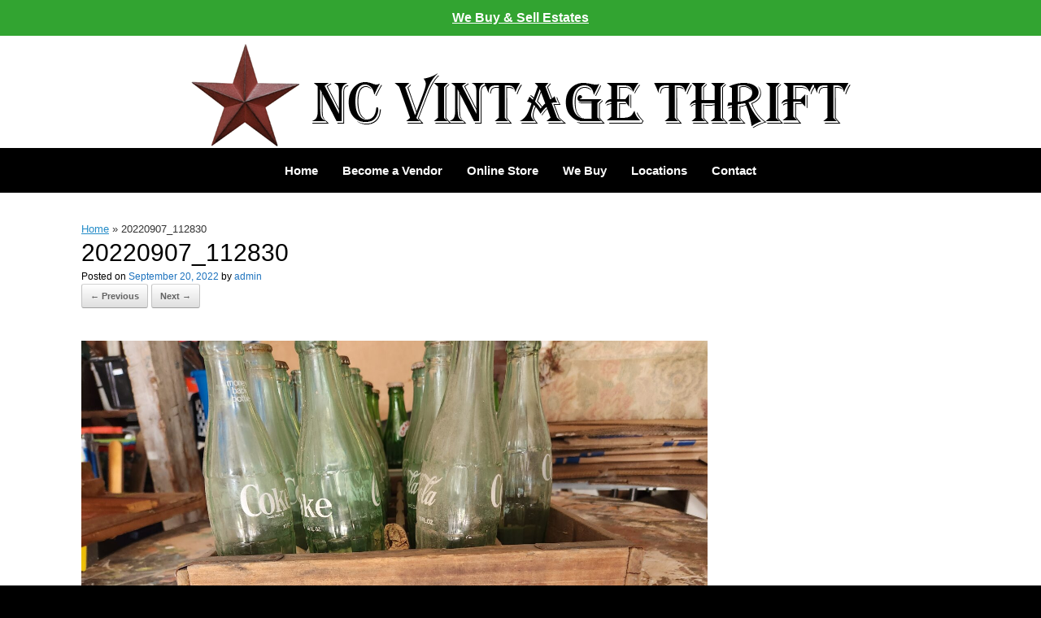

--- FILE ---
content_type: text/html; charset=UTF-8
request_url: https://ncvintagethrift.com/20220907_112830/
body_size: 12161
content:
<!DOCTYPE html>
<html dir="ltr" lang="en-US" prefix="og: https://ogp.me/ns#">
<head>
	<meta charset="UTF-8" />
	<meta http-equiv="X-UA-Compatible" content="IE=10" />
	<link rel="profile" href="https://gmpg.org/xfn/11" />
	<link rel="pingback" href="https://ncvintagethrift.com/xmlrpc.php" />
	<title>20220907_112830 - NC Vintage Thrift</title>

		<!-- All in One SEO 4.8.9 - aioseo.com -->
	<meta name="robots" content="max-image-preview:large" />
	<meta name="author" content="admin"/>
	<link rel="canonical" href="https://ncvintagethrift.com/20220907_112830/" />
	<meta name="generator" content="All in One SEO (AIOSEO) 4.8.9" />
		<meta property="og:locale" content="en_US" />
		<meta property="og:site_name" content="NC Vintage Thrift -" />
		<meta property="og:type" content="article" />
		<meta property="og:title" content="20220907_112830 - NC Vintage Thrift" />
		<meta property="og:url" content="https://ncvintagethrift.com/20220907_112830/" />
		<meta property="article:published_time" content="2022-09-20T23:40:42+00:00" />
		<meta property="article:modified_time" content="2022-09-20T23:40:42+00:00" />
		<meta name="twitter:card" content="summary_large_image" />
		<meta name="twitter:title" content="20220907_112830 - NC Vintage Thrift" />
		<script type="application/ld+json" class="aioseo-schema">
			{"@context":"https:\/\/schema.org","@graph":[{"@type":"BreadcrumbList","@id":"https:\/\/ncvintagethrift.com\/20220907_112830\/#breadcrumblist","itemListElement":[{"@type":"ListItem","@id":"https:\/\/ncvintagethrift.com#listItem","position":1,"name":"Home","item":"https:\/\/ncvintagethrift.com","nextItem":{"@type":"ListItem","@id":"https:\/\/ncvintagethrift.com\/20220907_112830\/#listItem","name":"20220907_112830"}},{"@type":"ListItem","@id":"https:\/\/ncvintagethrift.com\/20220907_112830\/#listItem","position":2,"name":"20220907_112830","previousItem":{"@type":"ListItem","@id":"https:\/\/ncvintagethrift.com#listItem","name":"Home"}}]},{"@type":"ItemPage","@id":"https:\/\/ncvintagethrift.com\/20220907_112830\/#itempage","url":"https:\/\/ncvintagethrift.com\/20220907_112830\/","name":"20220907_112830 - NC Vintage Thrift","inLanguage":"en-US","isPartOf":{"@id":"https:\/\/ncvintagethrift.com\/#website"},"breadcrumb":{"@id":"https:\/\/ncvintagethrift.com\/20220907_112830\/#breadcrumblist"},"author":{"@id":"https:\/\/ncvintagethrift.com\/author\/dtaylor252\/#author"},"creator":{"@id":"https:\/\/ncvintagethrift.com\/author\/dtaylor252\/#author"},"datePublished":"2022-09-20T23:40:42+00:00","dateModified":"2022-09-20T23:40:42+00:00"},{"@type":"Organization","@id":"https:\/\/ncvintagethrift.com\/#organization","name":"NC Vintage Thrift","url":"https:\/\/ncvintagethrift.com\/"},{"@type":"Person","@id":"https:\/\/ncvintagethrift.com\/author\/dtaylor252\/#author","url":"https:\/\/ncvintagethrift.com\/author\/dtaylor252\/","name":"admin"},{"@type":"WebSite","@id":"https:\/\/ncvintagethrift.com\/#website","url":"https:\/\/ncvintagethrift.com\/","name":"NC Vintage Thrift","inLanguage":"en-US","publisher":{"@id":"https:\/\/ncvintagethrift.com\/#organization"}}]}
		</script>
		<!-- All in One SEO -->

<link rel='dns-prefetch' href='//www.googletagmanager.com' />
<link rel='dns-prefetch' href='//fonts.googleapis.com' />
<link rel="alternate" type="application/rss+xml" title="NC Vintage Thrift &raquo; Feed" href="https://ncvintagethrift.com/feed/" />
<link rel="alternate" type="application/rss+xml" title="NC Vintage Thrift &raquo; Comments Feed" href="https://ncvintagethrift.com/comments/feed/" />
<link rel="alternate" title="oEmbed (JSON)" type="application/json+oembed" href="https://ncvintagethrift.com/wp-json/oembed/1.0/embed?url=https%3A%2F%2Fncvintagethrift.com%2F20220907_112830%2F" />
<link rel="alternate" title="oEmbed (XML)" type="text/xml+oembed" href="https://ncvintagethrift.com/wp-json/oembed/1.0/embed?url=https%3A%2F%2Fncvintagethrift.com%2F20220907_112830%2F&#038;format=xml" />
<style id='wp-img-auto-sizes-contain-inline-css' type='text/css'>
img:is([sizes=auto i],[sizes^="auto," i]){contain-intrinsic-size:3000px 1500px}
/*# sourceURL=wp-img-auto-sizes-contain-inline-css */
</style>
<style id='wp-emoji-styles-inline-css' type='text/css'>

	img.wp-smiley, img.emoji {
		display: inline !important;
		border: none !important;
		box-shadow: none !important;
		height: 1em !important;
		width: 1em !important;
		margin: 0 0.07em !important;
		vertical-align: -0.1em !important;
		background: none !important;
		padding: 0 !important;
	}
/*# sourceURL=wp-emoji-styles-inline-css */
</style>
<style id='wp-block-library-inline-css' type='text/css'>
:root{--wp-block-synced-color:#7a00df;--wp-block-synced-color--rgb:122,0,223;--wp-bound-block-color:var(--wp-block-synced-color);--wp-editor-canvas-background:#ddd;--wp-admin-theme-color:#007cba;--wp-admin-theme-color--rgb:0,124,186;--wp-admin-theme-color-darker-10:#006ba1;--wp-admin-theme-color-darker-10--rgb:0,107,160.5;--wp-admin-theme-color-darker-20:#005a87;--wp-admin-theme-color-darker-20--rgb:0,90,135;--wp-admin-border-width-focus:2px}@media (min-resolution:192dpi){:root{--wp-admin-border-width-focus:1.5px}}.wp-element-button{cursor:pointer}:root .has-very-light-gray-background-color{background-color:#eee}:root .has-very-dark-gray-background-color{background-color:#313131}:root .has-very-light-gray-color{color:#eee}:root .has-very-dark-gray-color{color:#313131}:root .has-vivid-green-cyan-to-vivid-cyan-blue-gradient-background{background:linear-gradient(135deg,#00d084,#0693e3)}:root .has-purple-crush-gradient-background{background:linear-gradient(135deg,#34e2e4,#4721fb 50%,#ab1dfe)}:root .has-hazy-dawn-gradient-background{background:linear-gradient(135deg,#faaca8,#dad0ec)}:root .has-subdued-olive-gradient-background{background:linear-gradient(135deg,#fafae1,#67a671)}:root .has-atomic-cream-gradient-background{background:linear-gradient(135deg,#fdd79a,#004a59)}:root .has-nightshade-gradient-background{background:linear-gradient(135deg,#330968,#31cdcf)}:root .has-midnight-gradient-background{background:linear-gradient(135deg,#020381,#2874fc)}:root{--wp--preset--font-size--normal:16px;--wp--preset--font-size--huge:42px}.has-regular-font-size{font-size:1em}.has-larger-font-size{font-size:2.625em}.has-normal-font-size{font-size:var(--wp--preset--font-size--normal)}.has-huge-font-size{font-size:var(--wp--preset--font-size--huge)}.has-text-align-center{text-align:center}.has-text-align-left{text-align:left}.has-text-align-right{text-align:right}.has-fit-text{white-space:nowrap!important}#end-resizable-editor-section{display:none}.aligncenter{clear:both}.items-justified-left{justify-content:flex-start}.items-justified-center{justify-content:center}.items-justified-right{justify-content:flex-end}.items-justified-space-between{justify-content:space-between}.screen-reader-text{border:0;clip-path:inset(50%);height:1px;margin:-1px;overflow:hidden;padding:0;position:absolute;width:1px;word-wrap:normal!important}.screen-reader-text:focus{background-color:#ddd;clip-path:none;color:#444;display:block;font-size:1em;height:auto;left:5px;line-height:normal;padding:15px 23px 14px;text-decoration:none;top:5px;width:auto;z-index:100000}html :where(.has-border-color){border-style:solid}html :where([style*=border-top-color]){border-top-style:solid}html :where([style*=border-right-color]){border-right-style:solid}html :where([style*=border-bottom-color]){border-bottom-style:solid}html :where([style*=border-left-color]){border-left-style:solid}html :where([style*=border-width]){border-style:solid}html :where([style*=border-top-width]){border-top-style:solid}html :where([style*=border-right-width]){border-right-style:solid}html :where([style*=border-bottom-width]){border-bottom-style:solid}html :where([style*=border-left-width]){border-left-style:solid}html :where(img[class*=wp-image-]){height:auto;max-width:100%}:where(figure){margin:0 0 1em}html :where(.is-position-sticky){--wp-admin--admin-bar--position-offset:var(--wp-admin--admin-bar--height,0px)}@media screen and (max-width:600px){html :where(.is-position-sticky){--wp-admin--admin-bar--position-offset:0px}}

/*# sourceURL=wp-block-library-inline-css */
</style><style id='global-styles-inline-css' type='text/css'>
:root{--wp--preset--aspect-ratio--square: 1;--wp--preset--aspect-ratio--4-3: 4/3;--wp--preset--aspect-ratio--3-4: 3/4;--wp--preset--aspect-ratio--3-2: 3/2;--wp--preset--aspect-ratio--2-3: 2/3;--wp--preset--aspect-ratio--16-9: 16/9;--wp--preset--aspect-ratio--9-16: 9/16;--wp--preset--color--black: #000000;--wp--preset--color--cyan-bluish-gray: #abb8c3;--wp--preset--color--white: #ffffff;--wp--preset--color--pale-pink: #f78da7;--wp--preset--color--vivid-red: #cf2e2e;--wp--preset--color--luminous-vivid-orange: #ff6900;--wp--preset--color--luminous-vivid-amber: #fcb900;--wp--preset--color--light-green-cyan: #7bdcb5;--wp--preset--color--vivid-green-cyan: #00d084;--wp--preset--color--pale-cyan-blue: #8ed1fc;--wp--preset--color--vivid-cyan-blue: #0693e3;--wp--preset--color--vivid-purple: #9b51e0;--wp--preset--gradient--vivid-cyan-blue-to-vivid-purple: linear-gradient(135deg,rgb(6,147,227) 0%,rgb(155,81,224) 100%);--wp--preset--gradient--light-green-cyan-to-vivid-green-cyan: linear-gradient(135deg,rgb(122,220,180) 0%,rgb(0,208,130) 100%);--wp--preset--gradient--luminous-vivid-amber-to-luminous-vivid-orange: linear-gradient(135deg,rgb(252,185,0) 0%,rgb(255,105,0) 100%);--wp--preset--gradient--luminous-vivid-orange-to-vivid-red: linear-gradient(135deg,rgb(255,105,0) 0%,rgb(207,46,46) 100%);--wp--preset--gradient--very-light-gray-to-cyan-bluish-gray: linear-gradient(135deg,rgb(238,238,238) 0%,rgb(169,184,195) 100%);--wp--preset--gradient--cool-to-warm-spectrum: linear-gradient(135deg,rgb(74,234,220) 0%,rgb(151,120,209) 20%,rgb(207,42,186) 40%,rgb(238,44,130) 60%,rgb(251,105,98) 80%,rgb(254,248,76) 100%);--wp--preset--gradient--blush-light-purple: linear-gradient(135deg,rgb(255,206,236) 0%,rgb(152,150,240) 100%);--wp--preset--gradient--blush-bordeaux: linear-gradient(135deg,rgb(254,205,165) 0%,rgb(254,45,45) 50%,rgb(107,0,62) 100%);--wp--preset--gradient--luminous-dusk: linear-gradient(135deg,rgb(255,203,112) 0%,rgb(199,81,192) 50%,rgb(65,88,208) 100%);--wp--preset--gradient--pale-ocean: linear-gradient(135deg,rgb(255,245,203) 0%,rgb(182,227,212) 50%,rgb(51,167,181) 100%);--wp--preset--gradient--electric-grass: linear-gradient(135deg,rgb(202,248,128) 0%,rgb(113,206,126) 100%);--wp--preset--gradient--midnight: linear-gradient(135deg,rgb(2,3,129) 0%,rgb(40,116,252) 100%);--wp--preset--font-size--small: 13px;--wp--preset--font-size--medium: 20px;--wp--preset--font-size--large: 36px;--wp--preset--font-size--x-large: 42px;--wp--preset--spacing--20: 0.44rem;--wp--preset--spacing--30: 0.67rem;--wp--preset--spacing--40: 1rem;--wp--preset--spacing--50: 1.5rem;--wp--preset--spacing--60: 2.25rem;--wp--preset--spacing--70: 3.38rem;--wp--preset--spacing--80: 5.06rem;--wp--preset--shadow--natural: 6px 6px 9px rgba(0, 0, 0, 0.2);--wp--preset--shadow--deep: 12px 12px 50px rgba(0, 0, 0, 0.4);--wp--preset--shadow--sharp: 6px 6px 0px rgba(0, 0, 0, 0.2);--wp--preset--shadow--outlined: 6px 6px 0px -3px rgb(255, 255, 255), 6px 6px rgb(0, 0, 0);--wp--preset--shadow--crisp: 6px 6px 0px rgb(0, 0, 0);}:where(.is-layout-flex){gap: 0.5em;}:where(.is-layout-grid){gap: 0.5em;}body .is-layout-flex{display: flex;}.is-layout-flex{flex-wrap: wrap;align-items: center;}.is-layout-flex > :is(*, div){margin: 0;}body .is-layout-grid{display: grid;}.is-layout-grid > :is(*, div){margin: 0;}:where(.wp-block-columns.is-layout-flex){gap: 2em;}:where(.wp-block-columns.is-layout-grid){gap: 2em;}:where(.wp-block-post-template.is-layout-flex){gap: 1.25em;}:where(.wp-block-post-template.is-layout-grid){gap: 1.25em;}.has-black-color{color: var(--wp--preset--color--black) !important;}.has-cyan-bluish-gray-color{color: var(--wp--preset--color--cyan-bluish-gray) !important;}.has-white-color{color: var(--wp--preset--color--white) !important;}.has-pale-pink-color{color: var(--wp--preset--color--pale-pink) !important;}.has-vivid-red-color{color: var(--wp--preset--color--vivid-red) !important;}.has-luminous-vivid-orange-color{color: var(--wp--preset--color--luminous-vivid-orange) !important;}.has-luminous-vivid-amber-color{color: var(--wp--preset--color--luminous-vivid-amber) !important;}.has-light-green-cyan-color{color: var(--wp--preset--color--light-green-cyan) !important;}.has-vivid-green-cyan-color{color: var(--wp--preset--color--vivid-green-cyan) !important;}.has-pale-cyan-blue-color{color: var(--wp--preset--color--pale-cyan-blue) !important;}.has-vivid-cyan-blue-color{color: var(--wp--preset--color--vivid-cyan-blue) !important;}.has-vivid-purple-color{color: var(--wp--preset--color--vivid-purple) !important;}.has-black-background-color{background-color: var(--wp--preset--color--black) !important;}.has-cyan-bluish-gray-background-color{background-color: var(--wp--preset--color--cyan-bluish-gray) !important;}.has-white-background-color{background-color: var(--wp--preset--color--white) !important;}.has-pale-pink-background-color{background-color: var(--wp--preset--color--pale-pink) !important;}.has-vivid-red-background-color{background-color: var(--wp--preset--color--vivid-red) !important;}.has-luminous-vivid-orange-background-color{background-color: var(--wp--preset--color--luminous-vivid-orange) !important;}.has-luminous-vivid-amber-background-color{background-color: var(--wp--preset--color--luminous-vivid-amber) !important;}.has-light-green-cyan-background-color{background-color: var(--wp--preset--color--light-green-cyan) !important;}.has-vivid-green-cyan-background-color{background-color: var(--wp--preset--color--vivid-green-cyan) !important;}.has-pale-cyan-blue-background-color{background-color: var(--wp--preset--color--pale-cyan-blue) !important;}.has-vivid-cyan-blue-background-color{background-color: var(--wp--preset--color--vivid-cyan-blue) !important;}.has-vivid-purple-background-color{background-color: var(--wp--preset--color--vivid-purple) !important;}.has-black-border-color{border-color: var(--wp--preset--color--black) !important;}.has-cyan-bluish-gray-border-color{border-color: var(--wp--preset--color--cyan-bluish-gray) !important;}.has-white-border-color{border-color: var(--wp--preset--color--white) !important;}.has-pale-pink-border-color{border-color: var(--wp--preset--color--pale-pink) !important;}.has-vivid-red-border-color{border-color: var(--wp--preset--color--vivid-red) !important;}.has-luminous-vivid-orange-border-color{border-color: var(--wp--preset--color--luminous-vivid-orange) !important;}.has-luminous-vivid-amber-border-color{border-color: var(--wp--preset--color--luminous-vivid-amber) !important;}.has-light-green-cyan-border-color{border-color: var(--wp--preset--color--light-green-cyan) !important;}.has-vivid-green-cyan-border-color{border-color: var(--wp--preset--color--vivid-green-cyan) !important;}.has-pale-cyan-blue-border-color{border-color: var(--wp--preset--color--pale-cyan-blue) !important;}.has-vivid-cyan-blue-border-color{border-color: var(--wp--preset--color--vivid-cyan-blue) !important;}.has-vivid-purple-border-color{border-color: var(--wp--preset--color--vivid-purple) !important;}.has-vivid-cyan-blue-to-vivid-purple-gradient-background{background: var(--wp--preset--gradient--vivid-cyan-blue-to-vivid-purple) !important;}.has-light-green-cyan-to-vivid-green-cyan-gradient-background{background: var(--wp--preset--gradient--light-green-cyan-to-vivid-green-cyan) !important;}.has-luminous-vivid-amber-to-luminous-vivid-orange-gradient-background{background: var(--wp--preset--gradient--luminous-vivid-amber-to-luminous-vivid-orange) !important;}.has-luminous-vivid-orange-to-vivid-red-gradient-background{background: var(--wp--preset--gradient--luminous-vivid-orange-to-vivid-red) !important;}.has-very-light-gray-to-cyan-bluish-gray-gradient-background{background: var(--wp--preset--gradient--very-light-gray-to-cyan-bluish-gray) !important;}.has-cool-to-warm-spectrum-gradient-background{background: var(--wp--preset--gradient--cool-to-warm-spectrum) !important;}.has-blush-light-purple-gradient-background{background: var(--wp--preset--gradient--blush-light-purple) !important;}.has-blush-bordeaux-gradient-background{background: var(--wp--preset--gradient--blush-bordeaux) !important;}.has-luminous-dusk-gradient-background{background: var(--wp--preset--gradient--luminous-dusk) !important;}.has-pale-ocean-gradient-background{background: var(--wp--preset--gradient--pale-ocean) !important;}.has-electric-grass-gradient-background{background: var(--wp--preset--gradient--electric-grass) !important;}.has-midnight-gradient-background{background: var(--wp--preset--gradient--midnight) !important;}.has-small-font-size{font-size: var(--wp--preset--font-size--small) !important;}.has-medium-font-size{font-size: var(--wp--preset--font-size--medium) !important;}.has-large-font-size{font-size: var(--wp--preset--font-size--large) !important;}.has-x-large-font-size{font-size: var(--wp--preset--font-size--x-large) !important;}
/*# sourceURL=global-styles-inline-css */
</style>

<style id='classic-theme-styles-inline-css' type='text/css'>
/*! This file is auto-generated */
.wp-block-button__link{color:#fff;background-color:#32373c;border-radius:9999px;box-shadow:none;text-decoration:none;padding:calc(.667em + 2px) calc(1.333em + 2px);font-size:1.125em}.wp-block-file__button{background:#32373c;color:#fff;text-decoration:none}
/*# sourceURL=/wp-includes/css/classic-themes.min.css */
</style>
<link rel='stylesheet' id='simple-banner-style-css' href='https://ncvintagethrift.com/wp-content/plugins/simple-banner/simple-banner.css?ver=3.1.2' type='text/css' media='all' />
<link rel='stylesheet' id='weather-atlas-public-css' href='https://ncvintagethrift.com/wp-content/plugins/weather-atlas/public/css/weather-atlas-public.min.css?ver=3.0.4' type='text/css' media='all' />
<link rel='stylesheet' id='weather-icons-css' href='https://ncvintagethrift.com/wp-content/plugins/weather-atlas/public/font/weather-icons/weather-icons.min.css?ver=3.0.4' type='text/css' media='all' />
<link rel='stylesheet' id='wpb-google-fonts-css' href='//fonts.googleapis.com/css?family=Open+Sans&#038;ver=6.9' type='text/css' media='all' />
<link rel='stylesheet' id='grw-public-main-css-css' href='https://ncvintagethrift.com/wp-content/plugins/widget-google-reviews/assets/css/public-main.css?ver=6.5' type='text/css' media='all' />
<link rel='stylesheet' id='vantage-style-css' href='https://ncvintagethrift.com/wp-content/themes/vantage/style.css?ver=1.20.32' type='text/css' media='all' />
<link rel='stylesheet' id='font-awesome-css' href='https://ncvintagethrift.com/wp-content/themes/vantage/fontawesome/css/font-awesome.css?ver=4.6.2' type='text/css' media='all' />
<link rel='stylesheet' id='siteorigin-mobilenav-css' href='https://ncvintagethrift.com/wp-content/themes/vantage/inc/mobilenav/css/mobilenav.css?ver=1.20.32' type='text/css' media='all' />
<link rel='stylesheet' id='wpzoom-social-icons-socicon-css' href='https://ncvintagethrift.com/wp-content/plugins/social-icons-widget-by-wpzoom/assets/css/wpzoom-socicon.css?ver=1747688185' type='text/css' media='all' />
<link rel='stylesheet' id='wpzoom-social-icons-genericons-css' href='https://ncvintagethrift.com/wp-content/plugins/social-icons-widget-by-wpzoom/assets/css/genericons.css?ver=1747688185' type='text/css' media='all' />
<link rel='stylesheet' id='wpzoom-social-icons-academicons-css' href='https://ncvintagethrift.com/wp-content/plugins/social-icons-widget-by-wpzoom/assets/css/academicons.min.css?ver=1747688185' type='text/css' media='all' />
<link rel='stylesheet' id='wpzoom-social-icons-font-awesome-3-css' href='https://ncvintagethrift.com/wp-content/plugins/social-icons-widget-by-wpzoom/assets/css/font-awesome-3.min.css?ver=1747688185' type='text/css' media='all' />
<link rel='stylesheet' id='dashicons-css' href='https://ncvintagethrift.com/wp-includes/css/dashicons.min.css?ver=6.9' type='text/css' media='all' />
<link rel='stylesheet' id='wpzoom-social-icons-styles-css' href='https://ncvintagethrift.com/wp-content/plugins/social-icons-widget-by-wpzoom/assets/css/wpzoom-social-icons-styles.css?ver=1747688185' type='text/css' media='all' />
<link rel='preload' as='font'  id='wpzoom-social-icons-font-academicons-woff2-css' href='https://ncvintagethrift.com/wp-content/plugins/social-icons-widget-by-wpzoom/assets/font/academicons.woff2?v=1.9.2'  type='font/woff2' crossorigin />
<link rel='preload' as='font'  id='wpzoom-social-icons-font-fontawesome-3-woff2-css' href='https://ncvintagethrift.com/wp-content/plugins/social-icons-widget-by-wpzoom/assets/font/fontawesome-webfont.woff2?v=4.7.0'  type='font/woff2' crossorigin />
<link rel='preload' as='font'  id='wpzoom-social-icons-font-genericons-woff-css' href='https://ncvintagethrift.com/wp-content/plugins/social-icons-widget-by-wpzoom/assets/font/Genericons.woff'  type='font/woff' crossorigin />
<link rel='preload' as='font'  id='wpzoom-social-icons-font-socicon-woff2-css' href='https://ncvintagethrift.com/wp-content/plugins/social-icons-widget-by-wpzoom/assets/font/socicon.woff2?v=4.5.1'  type='font/woff2' crossorigin />
<!--n2css--><!--n2js--><script type="text/javascript" src="https://ncvintagethrift.com/wp-includes/js/jquery/jquery.min.js?ver=3.7.1" id="jquery-core-js"></script>
<script type="text/javascript" src="https://ncvintagethrift.com/wp-includes/js/jquery/jquery-migrate.min.js?ver=3.4.1" id="jquery-migrate-js"></script>
<script type="text/javascript" id="simple-banner-script-js-before">
/* <![CDATA[ */
const simpleBannerScriptParams = {"pro_version_enabled":"","debug_mode":"","id":434,"version":"3.1.2","banner_params":[{"hide_simple_banner":"no","simple_banner_prepend_element":"body","simple_banner_position":"","header_margin":"","header_padding":"","wp_body_open_enabled":"","wp_body_open":true,"simple_banner_z_index":"","simple_banner_text":"<a href=\"https:\/\/www.estatesalesvb.com\/\">We Buy &amp; Sell Estates<\/a>","disabled_on_current_page":false,"disabled_pages_array":[],"is_current_page_a_post":false,"disabled_on_posts":"","simple_banner_disabled_page_paths":"","simple_banner_font_size":"16px","simple_banner_color":"#32a431","simple_banner_text_color":"","simple_banner_link_color":"#ffffff","simple_banner_close_color":"","simple_banner_custom_css":"","simple_banner_scrolling_custom_css":"","simple_banner_text_custom_css":"","simple_banner_button_css":"","site_custom_css":"","keep_site_custom_css":"","site_custom_js":"","keep_site_custom_js":"","close_button_enabled":"","close_button_expiration":"","close_button_cookie_set":false,"current_date":{"date":"2026-01-30 22:10:56.888105","timezone_type":3,"timezone":"UTC"},"start_date":{"date":"2026-01-30 22:10:56.888119","timezone_type":3,"timezone":"UTC"},"end_date":{"date":"2026-01-30 22:10:56.888126","timezone_type":3,"timezone":"UTC"},"simple_banner_start_after_date":"","simple_banner_remove_after_date":"","simple_banner_insert_inside_element":""}]}
//# sourceURL=simple-banner-script-js-before
/* ]]> */
</script>
<script type="text/javascript" src="https://ncvintagethrift.com/wp-content/plugins/simple-banner/simple-banner.js?ver=3.1.2" id="simple-banner-script-js"></script>
<script type="text/javascript" defer="defer" src="https://ncvintagethrift.com/wp-content/plugins/widget-google-reviews/assets/js/public-main.js?ver=6.5" id="grw-public-main-js-js"></script>
<script type="text/javascript" src="https://ncvintagethrift.com/wp-content/themes/vantage/js/jquery.flexslider.min.js?ver=2.1" id="jquery-flexslider-js"></script>
<script type="text/javascript" src="https://ncvintagethrift.com/wp-content/themes/vantage/js/jquery.touchSwipe.min.js?ver=1.6.6" id="jquery-touchswipe-js"></script>
<script type="text/javascript" id="vantage-main-js-extra">
/* <![CDATA[ */
var vantage = {"fitvids":"1"};
//# sourceURL=vantage-main-js-extra
/* ]]> */
</script>
<script type="text/javascript" src="https://ncvintagethrift.com/wp-content/themes/vantage/js/jquery.theme-main.min.js?ver=1.20.32" id="vantage-main-js"></script>
<script type="text/javascript" src="https://ncvintagethrift.com/wp-content/plugins/so-widgets-bundle/js/lib/jquery.fitvids.min.js?ver=1.1" id="jquery-fitvids-js"></script>
<script type="text/javascript" src="https://ncvintagethrift.com/wp-content/themes/vantage/js/keyboard-image-navigation.min.js?ver=20120202" id="vantage-keyboard-image-navigation-js"></script>
<script type="text/javascript" id="siteorigin-mobilenav-js-extra">
/* <![CDATA[ */
var mobileNav = {"search":"","text":{"navigate":"MAIN MENU","back":"Back","close":"Close"},"nextIconUrl":"https://ncvintagethrift.com/wp-content/themes/vantage/inc/mobilenav/images/next.png","mobileMenuClose":"\u003Ci class=\"fa fa-times\"\u003E\u003C/i\u003E"};
//# sourceURL=siteorigin-mobilenav-js-extra
/* ]]> */
</script>
<script type="text/javascript" src="https://ncvintagethrift.com/wp-content/themes/vantage/inc/mobilenav/js/mobilenav.min.js?ver=1.20.32" id="siteorigin-mobilenav-js"></script>
<script type="text/javascript" src="https://ncvintagethrift.com/wp-content/plugins/siteorigin-premium/addons/theme/ajax-comments/js/ajax-comments.min.js?ver=1.16.1" id="siteorigin-ajax-comments-js"></script>

<!-- Google tag (gtag.js) snippet added by Site Kit -->
<!-- Google Analytics snippet added by Site Kit -->
<script type="text/javascript" src="https://www.googletagmanager.com/gtag/js?id=GT-PJS7TLC" id="google_gtagjs-js" async></script>
<script type="text/javascript" id="google_gtagjs-js-after">
/* <![CDATA[ */
window.dataLayer = window.dataLayer || [];function gtag(){dataLayer.push(arguments);}
gtag("set","linker",{"domains":["ncvintagethrift.com"]});
gtag("js", new Date());
gtag("set", "developer_id.dZTNiMT", true);
gtag("config", "GT-PJS7TLC");
//# sourceURL=google_gtagjs-js-after
/* ]]> */
</script>
<link rel="https://api.w.org/" href="https://ncvintagethrift.com/wp-json/" /><link rel="alternate" title="JSON" type="application/json" href="https://ncvintagethrift.com/wp-json/wp/v2/media/434" /><link rel="EditURI" type="application/rsd+xml" title="RSD" href="https://ncvintagethrift.com/xmlrpc.php?rsd" />
<meta name="generator" content="WordPress 6.9" />
<link rel='shortlink' href='https://ncvintagethrift.com/?p=434' />
<meta name="generator" content="Site Kit by Google 1.164.0" /><style id="simple-banner-font-size" type="text/css">.simple-banner .simple-banner-text{font-size:16px;}</style><style id="simple-banner-background-color" type="text/css">.simple-banner{background:#32a431;}</style><style id="simple-banner-text-color" type="text/css">.simple-banner .simple-banner-text{color: #ffffff;}</style><style id="simple-banner-link-color" type="text/css">.simple-banner .simple-banner-text a{color:#ffffff;}</style><style id="simple-banner-z-index" type="text/css">.simple-banner{z-index: 99999;}</style><style id="simple-banner-site-custom-css-dummy" type="text/css"></style><script id="simple-banner-site-custom-js-dummy" type="text/javascript"></script><meta name="ti-site-data" content="eyJyIjoiMTowITc6MCEzMDowIiwibyI6Imh0dHBzOlwvXC9uY3ZpbnRhZ2V0aHJpZnQuY29tXC93cC1hZG1pblwvYWRtaW4tYWpheC5waHA/YWN0aW9uPXRpX29ubGluZV91c2Vyc19nb29nbGUmYW1wO3A9JTJGMjAyMjA5MDdfMTEyODMwJTJGJmFtcDtfd3Bub25jZT1jMWEyMjAwYjNjIn0=" /><link rel="apple-touch-icon" sizes="120x120" href="/wp-content/uploads/fbrfg/apple-touch-icon.png">
<link rel="icon" type="image/png" sizes="32x32" href="/wp-content/uploads/fbrfg/favicon-32x32.png">
<link rel="icon" type="image/png" sizes="16x16" href="/wp-content/uploads/fbrfg/favicon-16x16.png">
<link rel="manifest" href="/wp-content/uploads/fbrfg/site.webmanifest">
<link rel="mask-icon" href="/wp-content/uploads/fbrfg/safari-pinned-tab.svg" color="#5bbad5">
<link rel="shortcut icon" href="/wp-content/uploads/fbrfg/favicon.ico">
<meta name="msapplication-TileColor" content="#da532c">
<meta name="msapplication-config" content="/wp-content/uploads/fbrfg/browserconfig.xml">
<meta name="theme-color" content="#ffffff"><meta name="viewport" content="width=device-width, initial-scale=1" />			<style type="text/css">
				.so-mobilenav-mobile + * { display: none; }
				@media screen and (max-width: 480px) { .so-mobilenav-mobile + * { display: block; } .so-mobilenav-standard + * { display: none; } .site-navigation #search-icon { display: none; } .has-menu-search .main-navigation ul { margin-right: 0 !important; }
				
								}
			</style>
				<style type="text/css" media="screen">
			#footer-widgets .widget { width: 100%; }
			#masthead-widgets .widget { width: 100%; }
		</style>
		<style type="text/css" id="vantage-footer-widgets">#footer-widgets aside { width : 100%; }</style> <style type="text/css" id="customizer-css">#masthead.site-header .hgroup .site-title, #masthead.masthead-logo-in-menu .logo > .site-title { font-size: 32px } #masthead.site-header .hgroup .site-title, #masthead.site-header.masthead-logo-in-menu .logo > .site-title { color: #000000 } #masthead .hgroup .site-description, #masthead.masthead-logo-in-menu .site-description { color: #000000 } #masthead .hgroup .support-text, #masthead .hgroup .site-description { color: #000000 } #page-title, article.post .entry-header h1.entry-title, article.page .entry-header h1.entry-title { font-size: 30px } #page-title, article.post .entry-header h1.entry-title, article.page .entry-header h1.entry-title, .woocommerce #page-wrapper .product h1.entry-title { color: #000000 } .entry-content { font-size: 16px } #secondary .widget { font-size: 15px } article.post .entry-header .entry-meta, article.post .entry-categories, article.page .entry-categories { color: #000000 } article.post .entry-header .entry-meta a, article.post .entry-categories a, article.page .entry-categories a { color: #1e73be } .entry-content, .entry-summary, #comments .commentlist article .comment-meta a { color: #000000 } .entry-content h1, .entry-content h2, .entry-content h3, .entry-content h4, .entry-content h5, .entry-content h6, #comments .commentlist article .comment-author a, #comments .commentlist article .comment-author, #comments-title, #reply-title, #commentform label { color: #000000 } #comments-title, #reply-title { border-bottom-color: #000000 } .entry-content h1 { font-size: 34px } .entry-content h2 { font-size: 20px } #masthead .hgroup { padding-top: 10px; padding-bottom: 10px } #masthead .hgroup .logo-wrapper { flex: 1 } #masthead .hgroup .logo, #masthead .hgroup .site-description { text-align: center } #masthead .hgroup .logo, #masthead .hgroup .site-logo-link { float: none } #masthead .hgroup .logo img, #masthead .hgroup .site-logo-link img { display: block; margin: 0 auto } #masthead .hgroup:not(.masthead-sidebar) { flex-direction: column } .entry-content a, .entry-content a:visited, article.post .author-box .box-content .author-posts a:hover, #secondary a, #secondary a:visited, #masthead .hgroup a, #masthead .hgroup a:visited, .comment-form .logged-in-as a, .comment-form .logged-in-as a:visited { color: #1e73be } .entry-content a, .textwidget a { text-decoration: none } .entry-content a:hover, .entry-content a:focus, .entry-content a:active, #secondary a:hover, #masthead .hgroup a:hover, #masthead .hgroup a:focus, #masthead .hgroup a:active, .comment-form .logged-in-as a:hover, .comment-form .logged-in-as a:focus, .comment-form .logged-in-as a:active { color: #000000 } .entry-content a:hover, .textwidget a:hover { text-decoration: underline } .main-navigation ul { text-align: center } .main-navigation, .site-header .shopping-cart-dropdown { background-color: #000000 } .main-navigation a, .site-header .shopping-cart-link [class^="fa fa-"], .site-header .shopping-cart-dropdown .widget .product_list_widget li.mini_cart_item, .site-header .shopping-cart-dropdown .widget .total { color: #ffffff } .main-navigation ul ul { background-color: #000000 } .main-navigation ul li:hover > a, .main-navigation ul li.focus > a, #search-icon #search-icon-icon:hover, #search-icon #search-icon-icon:focus, .site-header .shopping-cart-link .shopping-cart-count { background-color: #000000 } .main-navigation ul ul li:hover > a, .main-navigation ul ul li.focus > a { background-color: #75322a } .main-navigation ul li a, #masthead.masthead-logo-in-menu .logo { padding-left: 15px; padding-right: 15px } .main-navigation ul li { font-size: 15px } a.button, button, html input[type="button"], input[type="reset"], input[type="submit"], .post-navigation a, #image-navigation a, article.post .more-link, article.page .more-link, .paging-navigation a, .woocommerce #page-wrapper .button, .woocommerce a.button, .woocommerce .checkout-button, .woocommerce input.button, #infinite-handle span button { text-shadow: none } a.button, button, html input[type="button"], input[type="reset"], input[type="submit"], .post-navigation a, #image-navigation a, article.post .more-link, article.page .more-link, .paging-navigation a, .woocommerce #page-wrapper .button, .woocommerce a.button, .woocommerce .checkout-button, .woocommerce input.button, .woocommerce #respond input#submit.alt, .woocommerce a.button.alt, .woocommerce button.button.alt, .woocommerce input.button.alt, #infinite-handle span { -webkit-box-shadow: none; -moz-box-shadow: none; box-shadow: none } #masthead-widgets .widget .widget-title { color: #000000 } #masthead { background-color: #ffffff } #main { background-color: #ffffff } #colophon, body.layout-full { background-color: #000000 } #footer-widgets .widget { color: #ffffff } #colophon .widget_nav_menu .menu-item a { border-color: #ffffff } #footer-widgets .widget a, #footer-widgets .widget a:visited { color: #1e73be } #footer-widgets .widget a:hover, #footer-widgets .widget a:focus, #footer-widgets .widget a:active { color: #1e73be } #colophon #theme-attribution, #colophon #site-info { color: #000000 } #colophon #theme-attribution a, #colophon #site-info a { color: #1e73be } #scroll-to-top .vantage-icon-arrow-up { color: #515151 } </style><link rel='stylesheet' id='siteorigin-panels-front-css' href='https://ncvintagethrift.com/wp-content/plugins/siteorigin-panels/css/front-flex.min.css?ver=2.33.3' type='text/css' media='all' />
</head>

<body class="attachment wp-singular attachment-template-default single single-attachment postid-434 attachmentid-434 attachment-jpeg wp-theme-vantage responsive layout-full no-js has-sidebar page-layout-default mobilenav"><script async id="slcLiveChat" src="https://widget.sonetel.com/SonetelWidget.min.js" data-account-id="208141682"></script>



<div id="page-wrapper">

	<a class="skip-link screen-reader-text" href="#content">Skip to content</a>

	
	
		<header id="masthead" class="site-header" role="banner">

	<div class="hgroup full-container ">

		
			<div class="logo-wrapper">
				<a href="https://ncvintagethrift.com/" title="NC Vintage Thrift" rel="home" class="logo">
					<img src="https://ncvintagethrift.com/wp-content/uploads/2022/12/nc-vtg-logo.png"  class="logo-height-constrain"  width="811"  height="126"  alt="NC Vintage Thrift Logo"  />				</a>
							</div>

			
				<div class="support-text">
									</div>

			
		
	</div><!-- .hgroup.full-container -->

	
<nav class="site-navigation main-navigation primary use-vantage-sticky-menu use-sticky-menu mobile-navigation">

	<div class="full-container">
				
		<div class="main-navigation-container">
			<div id="so-mobilenav-standard-1" data-id="1" class="so-mobilenav-standard"></div><div class="menu-main-container"><ul id="menu-main" class="menu"><li id="menu-item-28" class="menu-item menu-item-type-post_type menu-item-object-page menu-item-home menu-item-28"><a href="https://ncvintagethrift.com/">Home</a></li>
<li id="menu-item-2053" class="menu-item menu-item-type-post_type menu-item-object-page menu-item-has-children menu-item-2053"><a href="https://ncvintagethrift.com/become-a-vendor/">Become a Vendor</a>
<ul class="sub-menu">
	<li id="menu-item-3550" class="menu-item menu-item-type-post_type menu-item-object-page menu-item-3550"><a href="https://ncvintagethrift.com/store-vendor-application/">Vendor Application</a></li>
</ul>
</li>
<li id="menu-item-3605" class="menu-item menu-item-type-custom menu-item-object-custom menu-item-3605"><a href="https://757market.com"><span class="icon"></span>Online Store</a></li>
<li id="menu-item-3660" class="menu-item menu-item-type-custom menu-item-object-custom menu-item-3660"><a href="https://www.estatesalesvb.com/"><span class="icon"></span>We Buy</a></li>
<li id="menu-item-3603" class="menu-item menu-item-type-custom menu-item-object-custom menu-item-has-children menu-item-3603"><a href="#"><span class="icon"></span>Locations</a>
<ul class="sub-menu">
	<li id="menu-item-3604" class="menu-item menu-item-type-custom menu-item-object-custom menu-item-3604"><a href="https://vavtg.com"><span class="icon"></span>Chesapeake, VA</a></li>
	<li id="menu-item-3651" class="menu-item menu-item-type-custom menu-item-object-custom menu-item-3651"><a href="https://vavtg.com"><span class="icon"></span>VA Beach</a></li>
	<li id="menu-item-953" class="menu-item menu-item-type-post_type menu-item-object-page menu-item-has-children menu-item-953"><a href="https://ncvintagethrift.com/moyock-store/">Moyock, NC</a>
	<ul class="sub-menu">
		<li id="menu-item-1052" class="menu-item menu-item-type-custom menu-item-object-custom menu-item-1052"><a href="https://ncvintagethrift.com/moyock-store/"><span class="icon"></span>About</a></li>
		<li id="menu-item-1053" class="menu-item menu-item-type-custom menu-item-object-custom menu-item-1053"><a href="https://ncvintagethrift.com/moyock-store/#hours"><span class="icon"></span>Hours</a></li>
		<li id="menu-item-3661" class="menu-item menu-item-type-custom menu-item-object-custom menu-item-3661"><a href="https://www.estatesalesvb.com/"><span class="icon"></span>We Buy</a></li>
		<li id="menu-item-1054" class="menu-item menu-item-type-custom menu-item-object-custom menu-item-1054"><a href="https://goo.gl/maps/XAmcuRho9jJreJLk8"><span class="icon"></span>Directions</a></li>
		<li id="menu-item-1658" class="menu-item menu-item-type-custom menu-item-object-custom menu-item-1658"><a href="tel:2526984542"><span class="icon"></span>Phone: 252-698-4542</a></li>
	</ul>
</li>
</ul>
</li>
<li id="menu-item-882" class="menu-item menu-item-type-post_type menu-item-object-page menu-item-has-children menu-item-882"><a href="https://ncvintagethrift.com/contact-us/">Contact</a>
<ul class="sub-menu">
	<li id="menu-item-1657" class="menu-item menu-item-type-custom menu-item-object-custom menu-item-1657"><a href="tel:2526984542"><span class="icon"></span>Store: 252-698-4542</a></li>
	<li id="menu-item-2015" class="menu-item menu-item-type-post_type menu-item-object-page menu-item-2015"><a href="https://ncvintagethrift.com/buy/">We Buy</a></li>
	<li id="menu-item-2747" class="menu-item menu-item-type-post_type menu-item-object-page menu-item-2747"><a href="https://ncvintagethrift.com/buy/">Estate Sales</a></li>
	<li id="menu-item-940" class="menu-item menu-item-type-custom menu-item-object-custom menu-item-940"><a href="https://ncvintagethrift.com/contact-us/#hours"><span class="icon"></span>Hours</a></li>
	<li id="menu-item-1002" class="menu-item menu-item-type-custom menu-item-object-custom menu-item-1002"><a href="https://www.facebook.com/ncvintagethrift"><span class="icon"></span>Facebook Page</a></li>
	<li id="menu-item-1055" class="menu-item menu-item-type-custom menu-item-object-custom menu-item-1055"><a href="https://goo.gl/maps/XAmcuRho9jJreJLk8"><span class="icon"></span>Directions</a></li>
</ul>
</li>
</ul></div><div id="so-mobilenav-mobile-1" data-id="1" class="so-mobilenav-mobile"></div><div class="menu-mobilenav-container"><ul id="mobile-nav-item-wrap-1" class="menu"><li><a href="#" class="mobilenav-main-link" data-id="1"><span class="mobile-nav-icon"></span><span class="mobilenav-main-link-text">MAIN MENU</span></a></li></ul></div>		</div>

					</div>
</nav><!-- .site-navigation .main-navigation -->

</header><!-- #masthead .site-header -->

	
	
	
	
	<div id="main" class="site-main">
		<div class="full-container">
					<div
			id="aioseo-breadcrumbs"
			class="breadcrumbs full-container"
		>
			<div class="aioseo-breadcrumbs"><span class="aioseo-breadcrumb">
	<a href="https://ncvintagethrift.com" title="Home">Home</a>
</span><span class="aioseo-breadcrumb-separator">&raquo;</span><span class="aioseo-breadcrumb">
	20220907_112830
</span></div>		</div>
		
<div id="primary" class="content-area image-attachment">

	<div id="content" class="site-content" role="main">

		
			<article id="post-434" class="post-434 attachment type-attachment status-inherit hentry post">
				<header class="entry-header">
					<h1 class="entry-title">20220907_112830</h1>
										<div class="entry-meta">
						Posted on <a href="https://ncvintagethrift.com/20220907_112830/" title="11:40 pm" rel="bookmark"><time class="entry-date" datetime="2022-09-20T23:40:42+00:00">September 20, 2022</time></a><time class="updated" datetime="2022-09-20T23:40:42+00:00">September 20, 2022</time> <span class="byline"> by <span class="author vcard"><a class="url fn n" href="https://ncvintagethrift.com/author/dtaylor252/" title="View all posts by admin" rel="author">admin</a></span></span> 					</div><!-- .entry-meta -->
					
					<nav id="image-navigation" class="site-navigation">
						<span class="previous-image"><a href='https://ncvintagethrift.com/20220907_112804/'>&larr; Previous</a></span>
						<span class="next-image"><a href='https://ncvintagethrift.com/20220907_112837/'>Next &rarr;</a></span>
					</nav><!-- #image-navigation -->
				</header><!-- .entry-header -->

				<div class="entry-content">

					<div class="entry-attachment">
						<div class="attachment">
							
							<a href="https://ncvintagethrift.com/20220907_112837/" title="20220907_112830" rel="attachment">
								<img width="1200" height="900" src="https://ncvintagethrift.com/wp-content/uploads/2022/09/20220907_112830-scaled.jpg" class="attachment-1200x1200 size-1200x1200" alt="" decoding="async" fetchpriority="high" srcset="https://ncvintagethrift.com/wp-content/uploads/2022/09/20220907_112830-scaled.jpg 2560w, https://ncvintagethrift.com/wp-content/uploads/2022/09/20220907_112830-300x225.jpg 300w, https://ncvintagethrift.com/wp-content/uploads/2022/09/20220907_112830-1024x768.jpg 1024w, https://ncvintagethrift.com/wp-content/uploads/2022/09/20220907_112830-768x576.jpg 768w, https://ncvintagethrift.com/wp-content/uploads/2022/09/20220907_112830-1536x1152.jpg 1536w, https://ncvintagethrift.com/wp-content/uploads/2022/09/20220907_112830-2048x1536.jpg 2048w, https://ncvintagethrift.com/wp-content/uploads/2022/09/20220907_112830-600x450.jpg 600w, https://ncvintagethrift.com/wp-content/uploads/2022/09/20220907_112830-213x160.jpg 213w" sizes="(max-width: 1200px) 100vw, 1200px" />							</a>
						</div><!-- .attachment -->

											</div><!-- .entry-attachment -->

				</div><!-- .entry-content -->

			</article><!-- #post-434 -->

			<div id="single-comments-wrapper">
	

	<div id="comments" class="comments-area">

	
	
	
	
</div><!-- #comments .comments-area -->
</div>

		
	</div><!-- #content .site-content -->

</div><!-- #primary .content-area .image-attachment -->

					</div><!-- .full-container -->
	</div><!-- #main .site-main -->

	
	
	<footer id="colophon" class="site-footer" role="contentinfo">

			<div id="footer-widgets" class="full-container">
			<aside id="siteorigin-panels-builder-2" class="widget widget_siteorigin-panels-builder"><div id="pl-w67fa37a308dd2"  class="panel-layout" ><div id="pg-w67fa37a308dd2-0"  class="panel-grid panel-no-style" ><div id="pgc-w67fa37a308dd2-0-0"  class="panel-grid-cell" ><div id="panel-w67fa37a308dd2-0-0-0" class="so-panel widget widget_zoom-social-icons-widget zoom-social-icons-widget panel-first-child panel-last-child" data-index="0">
		
<ul class="zoom-social-icons-list zoom-social-icons-list--with-canvas zoom-social-icons-list--round zoom-social-icons-list--align-center zoom-social-icons-list--no-labels">

		
				<li class="zoom-social_icons-list__item">
		<a class="zoom-social_icons-list__link" href="https://www.facebook.com/ncvintagethrift" target="_blank" title="Facebook" >
									
						<span class="screen-reader-text">facebook</span>
			
						<span class="zoom-social_icons-list-span social-icon socicon socicon-facebook" data-hover-rule="background-color" data-hover-color="#666666" style="background-color : #dd3333; font-size: 32px; padding:10px" ></span>
			
					</a>
	</li>

	
				<li class="zoom-social_icons-list__item">
		<a class="zoom-social_icons-list__link" href="https://www.instagram.com/ncvtgthrift/" target="_blank" title="Instagram" >
									
						<span class="screen-reader-text">instagram</span>
			
						<span class="zoom-social_icons-list-span social-icon socicon socicon-instagram" data-hover-rule="background-color" data-hover-color="#666666" style="background-color : #dd3333; font-size: 32px; padding:10px" ></span>
			
					</a>
	</li>

	
</ul>

		</div></div><div id="pgc-w67fa37a308dd2-0-1"  class="panel-grid-cell" ><div id="panel-w67fa37a308dd2-0-1-0" class="so-panel widget widget_sow-editor panel-first-child panel-last-child" data-index="1" ><div
			
			class="so-widget-sow-editor so-widget-sow-editor-base"
			
		>
<div class="siteorigin-widget-tinymce textwidget">
	<p style="text-align: center;"><strong>NC Vintage Thrift</strong><br />
141 Caratoke Hwy, Moyock, NC 27958<br />
Phone: <a href="tel:2526984542">252-698-4542</a></p>
</div>
</div></div></div><div id="pgc-w67fa37a308dd2-0-2"  class="panel-grid-cell" ><div id="panel-w67fa37a308dd2-0-2-0" class="so-panel widget widget_sow-editor panel-first-child panel-last-child" data-index="2" ><div
			
			class="so-widget-sow-editor so-widget-sow-editor-base"
			
		>
<div class="siteorigin-widget-tinymce textwidget">
	<p style="text-align: center;">© 2025 ~ <a href="https://dannytaylor.net">Danny Taylor</a></p>
<p style="text-align: center;">Website by <a href="https://websitegrowers.com/" target="_blank" rel="noopener noreferrer">Website Growers</a></p>
<p style="text-align: center;">
</div>
</div></div></div></div></div></aside>		</div><!-- #footer-widgets -->
	
	
	
</footer><!-- #colophon .site-footer -->

	
</div><!-- #page-wrapper -->


<script type="speculationrules">
{"prefetch":[{"source":"document","where":{"and":[{"href_matches":"/*"},{"not":{"href_matches":["/wp-*.php","/wp-admin/*","/wp-content/uploads/*","/wp-content/*","/wp-content/plugins/*","/wp-content/themes/vantage/*","/*\\?(.+)"]}},{"not":{"selector_matches":"a[rel~=\"nofollow\"]"}},{"not":{"selector_matches":".no-prefetch, .no-prefetch a"}}]},"eagerness":"conservative"}]}
</script>
<div class="simple-banner simple-banner-text" style="display:none !important"></div>		<a href="#" id="scroll-to-top" class="" title="Back To Top"><span class="vantage-icon-arrow-up"></span></a>
		<style media="all" id="siteorigin-panels-layouts-footer">/* Layout w67fa37a308dd2 */ #pgc-w67fa37a308dd2-0-0 , #pgc-w67fa37a308dd2-0-1 , #pgc-w67fa37a308dd2-0-2 { width:33.3333%;width:calc(33.3333% - ( 0.66666666666667 * 30px ) ) } #pl-w67fa37a308dd2 .so-panel { margin-bottom:35px } #pl-w67fa37a308dd2 .so-panel:last-of-type { margin-bottom:0px } #pg-w67fa37a308dd2-0.panel-has-style > .panel-row-style, #pg-w67fa37a308dd2-0.panel-no-style { -webkit-align-items:flex-start;align-items:flex-start } @media (max-width:780px){ #pg-w67fa37a308dd2-0.panel-no-style, #pg-w67fa37a308dd2-0.panel-has-style > .panel-row-style, #pg-w67fa37a308dd2-0 { -webkit-flex-direction:column;-ms-flex-direction:column;flex-direction:column } #pg-w67fa37a308dd2-0 > .panel-grid-cell , #pg-w67fa37a308dd2-0 > .panel-row-style > .panel-grid-cell { width:100%;margin-right:0 } #pgc-w67fa37a308dd2-0-0 , #pgc-w67fa37a308dd2-0-1 { margin-bottom:30px } #pl-w67fa37a308dd2 .panel-grid-cell { padding:0 } #pl-w67fa37a308dd2 .panel-grid .panel-grid-cell-empty { display:none } #pl-w67fa37a308dd2 .panel-grid .panel-grid-cell-mobile-last { margin-bottom:0px }  } </style><script type="text/javascript" src="https://ncvintagethrift.com/wp-content/plugins/social-icons-widget-by-wpzoom/assets/js/social-icons-widget-frontend.js?ver=1747688185" id="zoom-social-icons-widget-frontend-js"></script>
<script id="wp-emoji-settings" type="application/json">
{"baseUrl":"https://s.w.org/images/core/emoji/17.0.2/72x72/","ext":".png","svgUrl":"https://s.w.org/images/core/emoji/17.0.2/svg/","svgExt":".svg","source":{"concatemoji":"https://ncvintagethrift.com/wp-includes/js/wp-emoji-release.min.js?ver=6.9"}}
</script>
<script type="module">
/* <![CDATA[ */
/*! This file is auto-generated */
const a=JSON.parse(document.getElementById("wp-emoji-settings").textContent),o=(window._wpemojiSettings=a,"wpEmojiSettingsSupports"),s=["flag","emoji"];function i(e){try{var t={supportTests:e,timestamp:(new Date).valueOf()};sessionStorage.setItem(o,JSON.stringify(t))}catch(e){}}function c(e,t,n){e.clearRect(0,0,e.canvas.width,e.canvas.height),e.fillText(t,0,0);t=new Uint32Array(e.getImageData(0,0,e.canvas.width,e.canvas.height).data);e.clearRect(0,0,e.canvas.width,e.canvas.height),e.fillText(n,0,0);const a=new Uint32Array(e.getImageData(0,0,e.canvas.width,e.canvas.height).data);return t.every((e,t)=>e===a[t])}function p(e,t){e.clearRect(0,0,e.canvas.width,e.canvas.height),e.fillText(t,0,0);var n=e.getImageData(16,16,1,1);for(let e=0;e<n.data.length;e++)if(0!==n.data[e])return!1;return!0}function u(e,t,n,a){switch(t){case"flag":return n(e,"\ud83c\udff3\ufe0f\u200d\u26a7\ufe0f","\ud83c\udff3\ufe0f\u200b\u26a7\ufe0f")?!1:!n(e,"\ud83c\udde8\ud83c\uddf6","\ud83c\udde8\u200b\ud83c\uddf6")&&!n(e,"\ud83c\udff4\udb40\udc67\udb40\udc62\udb40\udc65\udb40\udc6e\udb40\udc67\udb40\udc7f","\ud83c\udff4\u200b\udb40\udc67\u200b\udb40\udc62\u200b\udb40\udc65\u200b\udb40\udc6e\u200b\udb40\udc67\u200b\udb40\udc7f");case"emoji":return!a(e,"\ud83e\u1fac8")}return!1}function f(e,t,n,a){let r;const o=(r="undefined"!=typeof WorkerGlobalScope&&self instanceof WorkerGlobalScope?new OffscreenCanvas(300,150):document.createElement("canvas")).getContext("2d",{willReadFrequently:!0}),s=(o.textBaseline="top",o.font="600 32px Arial",{});return e.forEach(e=>{s[e]=t(o,e,n,a)}),s}function r(e){var t=document.createElement("script");t.src=e,t.defer=!0,document.head.appendChild(t)}a.supports={everything:!0,everythingExceptFlag:!0},new Promise(t=>{let n=function(){try{var e=JSON.parse(sessionStorage.getItem(o));if("object"==typeof e&&"number"==typeof e.timestamp&&(new Date).valueOf()<e.timestamp+604800&&"object"==typeof e.supportTests)return e.supportTests}catch(e){}return null}();if(!n){if("undefined"!=typeof Worker&&"undefined"!=typeof OffscreenCanvas&&"undefined"!=typeof URL&&URL.createObjectURL&&"undefined"!=typeof Blob)try{var e="postMessage("+f.toString()+"("+[JSON.stringify(s),u.toString(),c.toString(),p.toString()].join(",")+"));",a=new Blob([e],{type:"text/javascript"});const r=new Worker(URL.createObjectURL(a),{name:"wpTestEmojiSupports"});return void(r.onmessage=e=>{i(n=e.data),r.terminate(),t(n)})}catch(e){}i(n=f(s,u,c,p))}t(n)}).then(e=>{for(const n in e)a.supports[n]=e[n],a.supports.everything=a.supports.everything&&a.supports[n],"flag"!==n&&(a.supports.everythingExceptFlag=a.supports.everythingExceptFlag&&a.supports[n]);var t;a.supports.everythingExceptFlag=a.supports.everythingExceptFlag&&!a.supports.flag,a.supports.everything||((t=a.source||{}).concatemoji?r(t.concatemoji):t.wpemoji&&t.twemoji&&(r(t.twemoji),r(t.wpemoji)))});
//# sourceURL=https://ncvintagethrift.com/wp-includes/js/wp-emoji-loader.min.js
/* ]]> */
</script>

<script defer src="https://static.cloudflareinsights.com/beacon.min.js/vcd15cbe7772f49c399c6a5babf22c1241717689176015" integrity="sha512-ZpsOmlRQV6y907TI0dKBHq9Md29nnaEIPlkf84rnaERnq6zvWvPUqr2ft8M1aS28oN72PdrCzSjY4U6VaAw1EQ==" data-cf-beacon='{"version":"2024.11.0","token":"a70cc55bf6b54cf8a552d4426b1e1f94","r":1,"server_timing":{"name":{"cfCacheStatus":true,"cfEdge":true,"cfExtPri":true,"cfL4":true,"cfOrigin":true,"cfSpeedBrain":true},"location_startswith":null}}' crossorigin="anonymous"></script>
</body>
</html>
